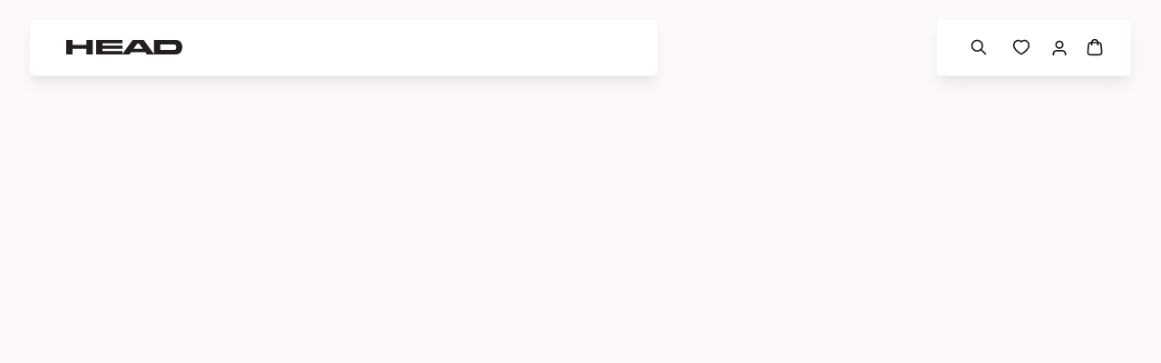

--- FILE ---
content_type: text/html
request_url: https://www.head.com/de_CH/boot-backpack-383082.html
body_size: 148677
content:
<!doctype html><html lang="en-US" data-image-optimizing-origin="auto" data-media-backend="https://mcprod.head.com/media/" class="head"><head><title></title><meta charset="utf-8"/><meta http-equiv="X-UA-Compatible" content="IE=edge"/><meta name="viewport" content="width=device-width,initial-scale=1,viewport-fit=cover"/><meta name="msapplication-TileColor" content="#000000"/><meta name="theme-color" content="#000000"/><link rel="manifest" href="/src/assets/static/head/site.webmanifest.json"/><link rel="icon" type="image/x-icon" href="/src/assets/static/head/favicon.ico"/><link rel="shortcut icon" href="/src/assets/static/head/favicon.ico" type="image/x-icon"/><link rel="icon" href="/src/assets/static/head/favicon.png" type="image/png"/><link rel="apple-touch-icon" href="/src/assets/static/head/favicon-32x32.png" sizes="32x32"/><link rel="apple-touch-icon" href="/src/assets/static/head/apple-touch-icon.png" sizes="180x180"/><link rel="preconnect" href="https://mcprod.head.com/"/><style>* {
                box-sizing: border-box;
            }
            body {
                margin: 0;
                padding: 0;
            }

            html:not(.zoggs) body {
                background-color: rgb(253, 249, 248);
            }

            html.zoggs body {
                background-color: #fff;
            }

            .fallback-body {
                position: relative;
                height: 70vh;
                overflow: hidden;
                display: flex;
                align-items: flex-end;
                justify-content: flex-end;
            }

            .fallback-body-content {
                display: flex;
                align-items: flex-end;
                justify-content: flex-end;
                color: #fff;
            }

            .skip-link {
                display: block;
                position: absolute;
                top: 4px;
                left: 4px;
                white-space: nowrap;
                z-index: 999;
                text-decoration: none;

                min-width: auto !important;
                min-height: auto !important;
                border: 0;
                padding: 0;
                height: 1px;
                overflow: hidden;
                width: 1px;

                cursor: pointer;
                font-family: 'Interstate Bold', Roboto, Arial, sans-serif;
                font-weight: 700;
                margin: 0;
                font-size: 2rem;
                box-sizing: border-box;

                border-radius: 6px;
                text-transform: uppercase;
                letter-spacing: 2px;
                text-align: center;
                line-height: normal;
            }

            .skip-link:focus {
                width: auto !important;
                height: auto !important;
                outline: none !important;
                box-shadow: none !important;
                background: #fff;
                border: 1px solid #121212;
                color: #121212;
            }

            .skip-link span {
                display: inline-block;
                padding: 1rem 2.5rem;
            }

            .fallback {
                max-width: 1920px;
                margin: 0.75rem auto 0.75rem auto;
            }

            .fallback .header-root {
                display: flex;
                justify-content: space-between;
                padding: 0 12px;
            }

            .navleft-root,
            .navright-root {
                display: flex;
                min-width: 300px;
                background-color: #fff;
                border-radius: 4px;
                border: 1px solid #f2f4f7;
                height: 62px;
                box-shadow: 0 12px 16px -4px rgba(16, 24, 40, 0.08),
                    0 4px 6px -2px rgba(16, 24, 40, 0.03);
            }
            .navleft-root {
                padding: 8px 8px 8px 16px;
                align-items: center;
                width: 100%;
                display: flex;
                justify-content: space-between;
            }

            .navright-root {
                margin: 0;
                padding: 10px 20px;
                min-width: auto;
                width: auto;
                gap: 4px;
                display: none;
            }

            .mobileButtons {
                display: flex;
                margin: 0;
                min-width: auto;
                width: auto;
                gap: 4px;
            }
            .navTrigger-root.button-size-md {
                padding: 8px;
            }

            .button-size-lg {
                padding: 12px 12px;
            }

            .button-size-md {
                padding: 10px;
            }

            @media (min-width: 1024px) {
                .button-size-lg {
                    padding: 10px 16px;
                }

                .navleft-root,
                .navright-root {
                    height: 64px;
                }

                .navright-root {
                    display: flex;
                }

                .navleft-root {
                    padding: 10px 40px;
                    margin-right: 40px;
                    width: 694px;
                }

                .mobileButtons {
                    display: none;
                }

                .fallback {
                    margin: 1.25rem auto 0 auto;
                }

                .fallback .header-root {
                    padding-left: 32px;
                    padding-right: 32px;
                }
            }

            @media (min-width: 1440px) {
                .fallback .header-root {
                    padding-left: 80px;
                    padding-right: 80px;
                }
            }

            .button-root {
                tab-size: 4;
                text-transform: none;
                -webkit-appearance: button;
                cursor: pointer;
                display: inline-flex;
                box-sizing: border-box;
                vertical-align: middle;
                text-align: center;
                align-items: center;
                -webkit-tap-highlight-color: rgba(0, 0, 0, 0);
                min-height: 40px;
                text-decoration: none;
                transition-duration: 256ms;
                transition-property: background-color, border-color, color;
                transition-timing-function: var(--venia-global-anim-standard);
                font-size: 16px;
                line-height: 20px;
                letter-spacing: -0.176px;
                gap: 6px;
                background: none;
                border: 1px solid rgba(0, 0, 0, 0);
                border-radius: 4px;
                box-shadow: none;
                font-family: 'Inter SemiBold', Roboto, Arial, sans-serif;
                font-weight: 600;
                flex-direction: row;
                color: #1a1a1a;
                height: 42px;
            }

            .icon-root {
                align-items: center;
                display: inline-flex;
                touch-action: manipulation;
                justify-content: center;
            }
            .image-container {
                position: relative;
                display: flex;
            }

            .navleft-root .image-container {
                display: none;
            }

            .headLogo {
                height: 16px;
                width: 128px;
            }

            .zoggsLogo {
                height: 35px;
                width: 102px;
            }

            .tyroliaLogo {
                height: 16px;
                width: 138px;
            }

            .maresLogo {
                position: relative;
                width: 78px;
                height: 25px;
                top: 3px;
            }

            html.head .headLogo {
                display: flex;
                height: 16px;
                width: 128px;
            }

            html.zoggs .zoggsLogo {
                display: flex;
            }

            html.tyrolia .tyroliaLogo {
                display: flex;
            }

            html.mares .maresLogo {
                display: flex;
            }

            .vonn .fallback {
                display: none;
            }</style></head><body id="html-body"><script>(function() {
                if (
                    window.location.href.includes(
                        'sports/sportswear/winter/vonn-collection'
                    )
                ) {
                    document.addEventListener('DOMContentLoaded', function() {
                        document.body.classList.add('vonn');
                    });
                    if (document.body) {
                        document.body.classList.add('vonn');
                    }
                }
            })();</script><a href="#maincontent" class="skip-link"><span>Skip to content</span></a><div id="root"></div><div id="portalRoot"></div><div id="fallbackWrapper" class="fallback"><header class="header-root"><div class="header-panel navleft-root"><a aria-label="Head" class="header-logoContainer" href="/en/"><div class="image-container headLogo"><svg xmlns="http://www.w3.org/2000/svg" width="128" height="16" viewBox="0 0 128 16"><g id="Logotype" clip-path="url(#clip0_18834_3806)"><path id="Vector" d="M126.916 3.43196C125.708 0.967456 123.137 0.0296768 120.738 0.0296768H96.6486L96.6425 15.3981L85.4617 0.0296768L73.2479 0.0402476L62.0746 15.3905L62.0791 12.3356L40.03 12.3386V9.82577H62.0791V6.18338L40.03 6.17885V3.66904L62.0746 3.67508V0.0296768H32.9204V15.9749H69.7384L71.6291 13.3942H87.1107L88.9923 15.9749H120.745C123.151 15.9749 125.723 15.0462 126.932 12.5757C128.313 9.75932 128.405 6.11542 126.916 3.43045M74.234 9.78046L78.3838 4.09036H80.3334L84.4771 9.78046H74.2325H74.234ZM120.825 10.0568C120.433 10.7968 119.635 10.9991 118.947 10.9991H103.787V5.04626H118.936C119.629 5.04324 120.428 5.24862 120.819 5.98555C121.461 7.26009 121.469 8.82909 120.825 10.0553M7.10507 5.41473H22.1261V0.0251465H29.2342V15.9749H22.1261V9.66116H7.10507V15.9749H0.00906066L0 0.0251465H7.10507V5.41473Z" fill="#231F20"/></g><defs><clipPath id="clip0_18834_3806"><rect width="128" height="15.9498" fill="white" transform="translate(0 0.0251465)"/></clipPath></defs></svg></div><div class="image-container zoggsLogo"><svg xmlns="http://www.w3.org/2000/svg" xmlns:xlink="http://www.w3.org/1999/xlink" viewBox="0 0 173.04 59.52"><g id="Ebene_1-2"><image width="721" height="248" transform="scale(.24)" xlink:href="[data-uri]"/></g></svg></div><div class="image-container tyroliaLogo"><svg xmlns="http://www.w3.org/2000/svg" xmlns:xlink="http://www.w3.org/1999/xlink" viewBox="0 0 850.75 93.75"><g><image width="3403" height="375" transform="scale(.25)" xlink:href="[data-uri]"/></g></svg></div><div class="image-container maresLogo"><svg xmlns="http://www.w3.org/2000/svg" xmlns:xlink="http://www.w3.org/1999/xlink" viewBox="0 0 708.72 215.28"><g><image width="2953" height="897" transform="scale(.24)" xlink:href="[data-uri]"/></g></svg></div></a><div class="mobileButtons"><button type="button" class="searchTrigger-root button-tertiary-gray button-root button-size-lg button-icon-leading" role="button"><span class="icon-root"><svg xmlns="http://www.w3.org/2000/svg" width="18" height="18" viewBox="0 0 18 18" fill="none" class="icon-icon-A2I" size="20" aria-hidden="true"><path d="M16.5 16.5L11.5001 11.5M13.1667 7.33333C13.1667 10.555 10.555 13.1667 7.33333 13.1667C4.11167 13.1667 1.5 10.555 1.5 7.33333C1.5 4.11167 4.11167 1.5 7.33333 1.5C10.555 1.5 13.1667 4.11167 13.1667 7.33333Z" stroke="#1A1A1A" stroke-width="1.66667" stroke-linecap="round" stroke-linejoin="round"></path></svg></span></button> <button tabindex="0" type="button" class="button-tertiary-gray button-root button-size-md button-icon-only button-icon-leading"><span class="icon-root"><svg xmlns="http://www.w3.org/2000/svg" width="18" height="18" viewBox="0 0 18 18" fill="none" class="icon-icon-A2I" size="20" aria-hidden="true"><path d="M16.6673 17.5C16.6673 16.337 16.6673 15.7555 16.5238 15.2824C16.2006 14.217 15.3669 13.3834 14.3016 13.0602C13.8284 12.9167 13.247 12.9167 12.084 12.9167H7.91732C6.75435 12.9167 6.17286 12.9167 5.6997 13.0602C4.63436 13.3834 3.80068 14.217 3.47752 15.2824C3.33398 15.7555 3.33398 16.337 3.33398 17.5M13.7507 6.25C13.7507 8.32107 12.0717 10 10.0007 10C7.92958 10 6.25065 8.32107 6.25065 6.25C6.25065 4.17893 7.92958 2.5 10.0007 2.5C12.0717 2.5 13.7507 4.17893 13.7507 6.25Z" stroke="#1A1A1A" stroke-width="1.66667" stroke-linecap="round" stroke-linejoin="round"></path></svg></span></button> <button type="button" aria-expanded="false" class="button-tertiary-gray button-root button-size-md button-icon-only button-icon-leading" role="button"><span class="icon-root"><svg xmlns="http://www.w3.org/2000/svg" width="18" height="20" viewBox="0 0 18 20" fill="none" class="icon-icon-A2I" size="20" aria-hidden="true"><path d="M12.334 7.50008V5.00008C12.334 3.15913 10.8416 1.66675 9.00063 1.66675C7.15968 1.66675 5.6673 3.15913 5.6673 5.00008V7.50008M1.99397 8.62672L1.49397 13.9601C1.35181 15.4765 1.28072 16.2347 1.53234 16.8203C1.75338 17.3348 2.14073 17.7601 2.63232 18.0282C3.1919 18.3334 3.95344 18.3334 5.47651 18.3334H12.5248C14.0478 18.3334 14.8094 18.3334 15.3689 18.0282C15.8605 17.7601 16.2479 17.3348 16.4689 16.8203C16.7205 16.2347 16.6495 15.4765 16.5073 13.9601L16.0073 8.62672C15.8872 7.3462 15.8272 6.70595 15.5392 6.22188C15.2856 5.79557 14.9109 5.45434 14.4628 5.24162C13.954 5.00008 13.3109 5.00008 12.0248 5.00008L5.97651 5.00008C4.69037 5.00008 4.04731 5.00008 3.53848 5.24162C3.09035 5.45434 2.71564 5.79557 2.46202 6.22188C2.17404 6.70594 2.11402 7.3462 1.99397 8.62672Z" stroke="#1A1A1A" stroke-width="1.66667" stroke-linecap="round" stroke-linejoin="round"></path></svg></span></button> <button type="button" class="navTrigger-root button-tertiary-gray button-root button-size-md button-icon-only button-icon-leading" role="button"><span class="icon-root"><svg xmlns="http://www.w3.org/2000/svg" width="24" height="24" viewBox="0 0 24 24" class="icon-icon-A2I" size="20" aria-hidden="true"><path d="M3 12H21M3 6H21M3 18H21" stroke="#1A1A1A" stroke-width="1.66667" stroke-linecap="round" stroke-linejoin="round"></path></svg></span></button></div></div><div class="header-wrapper navright-root"><button type="button" class="searchTrigger-root button-tertiary-gray button-root button-size-lg button-icon-leading" role="button"><span class="icon-root"><svg xmlns="http://www.w3.org/2000/svg" width="18" height="18" viewBox="0 0 18 18" fill="none" class="icon-icon-A2I" size="20" aria-hidden="true"><path d="M16.5 16.5L11.5001 11.5M13.1667 7.33333C13.1667 10.555 10.555 13.1667 7.33333 13.1667C4.11167 13.1667 1.5 10.555 1.5 7.33333C1.5 4.11167 4.11167 1.5 7.33333 1.5C10.555 1.5 13.1667 4.11167 13.1667 7.33333Z" stroke="#1A1A1A" stroke-width="1.66667" stroke-linecap="round" stroke-linejoin="round"></path></svg></span></button> <button type="button" class="button-tertiary-gray button-root button-size-md button-icon-only button-icon-leading"><span class="icon-root"><svg xmlns="http://www.w3.org/2000/svg" width="20" height="20" viewBox="0 0 20 20" fill="none" class="icon-icon-A2I" size="20" aria-hidden="true"><path d="M13.4253 2.5C16.3605 2.5 18.3327 5.29375 18.3327 7.9C18.3327 13.1781 10.1475 17.5 9.99935 17.5C9.8512 17.5 1.66602 13.1781 1.66602 7.9C1.66602 5.29375 3.63824 2.5 6.57342 2.5C8.25861 2.5 9.36046 3.35312 9.99935 4.10312C10.6382 3.35312 11.7401 2.5 13.4253 2.5Z" stroke="#1A1A1A" stroke-width="1.66667" stroke-linecap="round" stroke-linejoin="round"></path></svg></span></button> <button tabindex="0" type="button" class="button-tertiary-gray button-root button-size-md button-icon-only button-icon-leading"><span class="icon-root"><svg xmlns="http://www.w3.org/2000/svg" width="18" height="18" viewBox="0 0 18 18" fill="none" class="icon-icon-A2I" size="20" aria-hidden="true"><path d="M16.6673 17.5C16.6673 16.337 16.6673 15.7555 16.5238 15.2824C16.2006 14.217 15.3669 13.3834 14.3016 13.0602C13.8284 12.9167 13.247 12.9167 12.084 12.9167H7.91732C6.75435 12.9167 6.17286 12.9167 5.6997 13.0602C4.63436 13.3834 3.80068 14.217 3.47752 15.2824C3.33398 15.7555 3.33398 16.337 3.33398 17.5M13.7507 6.25C13.7507 8.32107 12.0717 10 10.0007 10C7.92958 10 6.25065 8.32107 6.25065 6.25C6.25065 4.17893 7.92958 2.5 10.0007 2.5C12.0717 2.5 13.7507 4.17893 13.7507 6.25Z" stroke="#1A1A1A" stroke-width="1.66667" stroke-linecap="round" stroke-linejoin="round"></path></svg></span></button> <button type="button" aria-expanded="false" class="button-tertiary-gray button-root button-size-md button-icon-only button-icon-leading" role="button"><span class="icon-root"><svg xmlns="http://www.w3.org/2000/svg" width="18" height="20" viewBox="0 0 18 20" fill="none" class="icon-icon-A2I" size="20" aria-hidden="true"><path d="M12.334 7.50008V5.00008C12.334 3.15913 10.8416 1.66675 9.00063 1.66675C7.15968 1.66675 5.6673 3.15913 5.6673 5.00008V7.50008M1.99397 8.62672L1.49397 13.9601C1.35181 15.4765 1.28072 16.2347 1.53234 16.8203C1.75338 17.3348 2.14073 17.7601 2.63232 18.0282C3.1919 18.3334 3.95344 18.3334 5.47651 18.3334H12.5248C14.0478 18.3334 14.8094 18.3334 15.3689 18.0282C15.8605 17.7601 16.2479 17.3348 16.4689 16.8203C16.7205 16.2347 16.6495 15.4765 16.5073 13.9601L16.0073 8.62672C15.8872 7.3462 15.8272 6.70595 15.5392 6.22188C15.2856 5.79557 14.9109 5.45434 14.4628 5.24162C13.954 5.00008 13.3109 5.00008 12.0248 5.00008L5.97651 5.00008C4.69037 5.00008 4.04731 5.00008 3.53848 5.24162C3.09035 5.45434 2.71564 5.79557 2.46202 6.22188C2.17404 6.70594 2.11402 7.3462 1.99397 8.62672Z" stroke="#1A1A1A" stroke-width="1.66667" stroke-linecap="round" stroke-linejoin="round"></path></svg></span></button></div></header><div class="fallback-body"><div class="fallback-body-content"></div></div></div><noscript><style>.fallback-nojs {
                    display: flex;
                    flex-direction: column;
                    justify-content: center;
                    align-items: center;
                    text-align: center;
                }

                .fallback-nojs a {
                    color: currentColor;
                }

                .fallback-closed {
                    height: 40vh;
                }

                .fallback-heading {
                    font-family: 'Source Serif Pro';
                    font-weight: 600;
                    padding-bottom: 16px;
                    font-size: xx-large;
                }

                .fallback-message {
                    font-family: 'Muli';
                }

                @media only screen and (max-width: 768px) {
                    .fallback-heading {
                        font-size: x-large;
                    }
                }</style></noscript><script>if (
                'head' === 'head' &&
                '1' != 1
            ) {
                const style = document.createElement('style');
                style.textContent = `
                    @import url("https://p.typekit.net/p.css?s=1&k=mnh3bsl&ht=tk&f=31141.31142.31145.31146.31154.31156.31162.31163.31166.31167&a=88324077&app=typekit&e=css");

                    @font-face {
                        font-family: 'Interstate Bold';
                        font-display: auto;
                        font-weight: 700;
                        font-style: normal;

                        src: url("https://use.typekit.net/af/ee9f68/00000000000000007735d12e/31/l?primer=7cdcb44be4a7db8877ffa5c0007b8dd865b3bbc383831fe2ea177f62257a9191&fvd=n7&v=3")
                                format("woff2"),
                            url("https://use.typekit.net/af/ee9f68/00000000000000007735d12e/31/d?primer=7cdcb44be4a7db8877ffa5c0007b8dd865b3bbc383831fe2ea177f62257a9191&fvd=n7&v=3")
                                format("woff"),
                            url("https://use.typekit.net/af/ee9f68/00000000000000007735d12e/31/a?primer=7cdcb44be4a7db8877ffa5c0007b8dd865b3bbc383831fe2ea177f62257a9191&fvd=n7&v=3")
                                format("opentype");
                    }

                    @font-face {
                        font-family: 'Interstate Bold Condensed';
                        font-display: swap;
                        font-weight: 400;
                        font-style: normal;

                        src: url("https://use.typekit.net/af/6b2aa1/00000000000000007735d11e/31/l?primer=7cdcb44be4a7db8877ffa5c0007b8dd865b3bbc383831fe2ea177f62257a9191&fvd=n7&v=3")
                                format("woff2"),
                            url("https://use.typekit.net/af/6b2aa1/00000000000000007735d11e/31/d?primer=7cdcb44be4a7db8877ffa5c0007b8dd865b3bbc383831fe2ea177f62257a9191&fvd=n7&v=3")
                                format("woff"),
                            url("https://use.typekit.net/af/6b2aa1/00000000000000007735d11e/31/a?primer=7cdcb44be4a7db8877ffa5c0007b8dd865b3bbc383831fe2ea177f62257a9191&fvd=n7&v=3")
                                format("opentype");
                    }

                    @font-face {
                        font-family: 'Interstate Regular';
                        font-display: swap;
                        font-weight: normal;
                        font-style: normal;

                        src: url("https://use.typekit.net/af/2750a6/00000000000000007735d120/31/l?primer=7cdcb44be4a7db8877ffa5c0007b8dd865b3bbc383831fe2ea177f62257a9191&fvd=n4&v=3")
                                format("woff2"),
                            url("https://use.typekit.net/af/2750a6/00000000000000007735d120/31/d?primer=7cdcb44be4a7db8877ffa5c0007b8dd865b3bbc383831fe2ea177f62257a9191&fvd=n4&v=3")
                                format("woff"),
                            url("https://use.typekit.net/af/2750a6/00000000000000007735d120/31/a?primer=7cdcb44be4a7db8877ffa5c0007b8dd865b3bbc383831fe2ea177f62257a9191&fvd=n4&v=3")
                                format("opentype");
                    }

                    @font-face {
                        font-family: 'Interstate Light';
                        font-display: swap;
                        font-weight: normal;
                        font-style: normal;

                        src: url("https://use.typekit.net/af/2750a6/00000000000000007735d120/31/l?primer=7cdcb44be4a7db8877ffa5c0007b8dd865b3bbc383831fe2ea177f62257a9191&fvd=n4&v=3")
                                format("woff2"),
                            url("https://use.typekit.net/af/2750a6/00000000000000007735d120/31/d?primer=7cdcb44be4a7db8877ffa5c0007b8dd865b3bbc383831fe2ea177f62257a9191&fvd=n4&v=3")
                                format("woff"),
                            url("https://use.typekit.net/af/2750a6/00000000000000007735d120/31/a?primer=7cdcb44be4a7db8877ffa5c0007b8dd865b3bbc383831fe2ea177f62257a9191&fvd=n4&v=3")
                                format("opentype");
                    }

                    /* For compatibility with CMS PageBuilder fonts */
                    /* This is a same font as Interstate Bold Condensed above */
                    @font-face {
                        font-family: 'Interstate WGL Cond';
                        font-display: swap;
                        font-weight: 400;
                        font-style: normal;

                        src:url("https://use.typekit.net/af/5f61b4/00000000000000007735d114/31/l?primer=7cdcb44be4a7db8877ffa5c0007b8dd865b3bbc383831fe2ea177f62257a9191&fvd=n4&v=3") format("woff2"),url("https://use.typekit.net/af/5f61b4/00000000000000007735d114/31/d?primer=7cdcb44be4a7db8877ffa5c0007b8dd865b3bbc383831fe2ea177f62257a9191&fvd=n4&v=3") format("woff"),url("https://use.typekit.net/af/5f61b4/00000000000000007735d114/31/a?primer=7cdcb44be4a7db8877ffa5c0007b8dd865b3bbc383831fe2ea177f62257a9191&fvd=n4&v=3")
                            format("opentype");
                    }
                `;
                document.head.appendChild(style);
            }</script><script src="/runtime.65b1bbc4be6baa47cce8.js"></script><script src="/vendors.d6a2f51748911edbdc67.js"></script><script src="/client.60b810bd7d5974d1bb40.js"></script></body><script>dataLayer = [];</script><script>// Function to check whether script is running under Automation tools
        function isBeingAutomated() {
            return (
                navigator.webdriver || /lighthouse/gi.test(navigator.userAgent)
            );
        }

        // Function to inject scripts
        function injectScripts(scripts) {
            scripts.forEach(function(src) {
                var script = document.createElement('script');
                script.async = true;
                script.src = src;
                document.body.appendChild(script);
            });
        }

        // Array of scripts to inject
        var scripts = ['/src/assets/static/NewRelic.js'];

        if ('true' === 'true') {
            scripts.push(
                'https://www.dwin1.com/27978.js'
            );
        }

        // Inject scripts only if page isn't under Automation tools like Lighthouse
        if (!isBeingAutomated()) {
            document.allowExternalScriptsAndPopups = true;
            injectScripts(scripts);
        }</script></html>